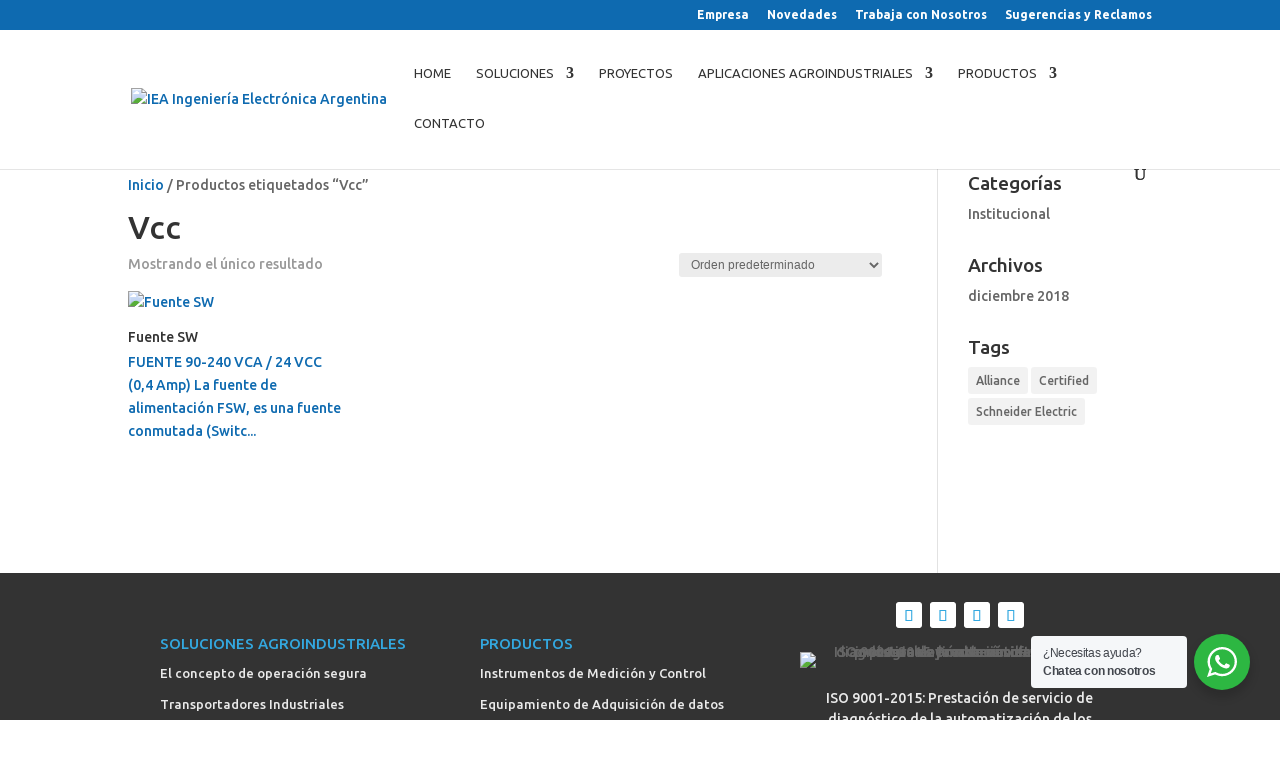

--- FILE ---
content_type: text/html; charset=utf-8
request_url: https://www.google.com/recaptcha/api2/anchor?ar=1&k=6LfKT4EUAAAAAJIq_ccmdOUIRdd-8g_MqV7CPT4s&co=aHR0cHM6Ly93d3cuaWVhLmNvbS5hcjo0NDM.&hl=en&v=PoyoqOPhxBO7pBk68S4YbpHZ&size=invisible&anchor-ms=20000&execute-ms=30000&cb=gvq533mm07s7
body_size: 48535
content:
<!DOCTYPE HTML><html dir="ltr" lang="en"><head><meta http-equiv="Content-Type" content="text/html; charset=UTF-8">
<meta http-equiv="X-UA-Compatible" content="IE=edge">
<title>reCAPTCHA</title>
<style type="text/css">
/* cyrillic-ext */
@font-face {
  font-family: 'Roboto';
  font-style: normal;
  font-weight: 400;
  font-stretch: 100%;
  src: url(//fonts.gstatic.com/s/roboto/v48/KFO7CnqEu92Fr1ME7kSn66aGLdTylUAMa3GUBHMdazTgWw.woff2) format('woff2');
  unicode-range: U+0460-052F, U+1C80-1C8A, U+20B4, U+2DE0-2DFF, U+A640-A69F, U+FE2E-FE2F;
}
/* cyrillic */
@font-face {
  font-family: 'Roboto';
  font-style: normal;
  font-weight: 400;
  font-stretch: 100%;
  src: url(//fonts.gstatic.com/s/roboto/v48/KFO7CnqEu92Fr1ME7kSn66aGLdTylUAMa3iUBHMdazTgWw.woff2) format('woff2');
  unicode-range: U+0301, U+0400-045F, U+0490-0491, U+04B0-04B1, U+2116;
}
/* greek-ext */
@font-face {
  font-family: 'Roboto';
  font-style: normal;
  font-weight: 400;
  font-stretch: 100%;
  src: url(//fonts.gstatic.com/s/roboto/v48/KFO7CnqEu92Fr1ME7kSn66aGLdTylUAMa3CUBHMdazTgWw.woff2) format('woff2');
  unicode-range: U+1F00-1FFF;
}
/* greek */
@font-face {
  font-family: 'Roboto';
  font-style: normal;
  font-weight: 400;
  font-stretch: 100%;
  src: url(//fonts.gstatic.com/s/roboto/v48/KFO7CnqEu92Fr1ME7kSn66aGLdTylUAMa3-UBHMdazTgWw.woff2) format('woff2');
  unicode-range: U+0370-0377, U+037A-037F, U+0384-038A, U+038C, U+038E-03A1, U+03A3-03FF;
}
/* math */
@font-face {
  font-family: 'Roboto';
  font-style: normal;
  font-weight: 400;
  font-stretch: 100%;
  src: url(//fonts.gstatic.com/s/roboto/v48/KFO7CnqEu92Fr1ME7kSn66aGLdTylUAMawCUBHMdazTgWw.woff2) format('woff2');
  unicode-range: U+0302-0303, U+0305, U+0307-0308, U+0310, U+0312, U+0315, U+031A, U+0326-0327, U+032C, U+032F-0330, U+0332-0333, U+0338, U+033A, U+0346, U+034D, U+0391-03A1, U+03A3-03A9, U+03B1-03C9, U+03D1, U+03D5-03D6, U+03F0-03F1, U+03F4-03F5, U+2016-2017, U+2034-2038, U+203C, U+2040, U+2043, U+2047, U+2050, U+2057, U+205F, U+2070-2071, U+2074-208E, U+2090-209C, U+20D0-20DC, U+20E1, U+20E5-20EF, U+2100-2112, U+2114-2115, U+2117-2121, U+2123-214F, U+2190, U+2192, U+2194-21AE, U+21B0-21E5, U+21F1-21F2, U+21F4-2211, U+2213-2214, U+2216-22FF, U+2308-230B, U+2310, U+2319, U+231C-2321, U+2336-237A, U+237C, U+2395, U+239B-23B7, U+23D0, U+23DC-23E1, U+2474-2475, U+25AF, U+25B3, U+25B7, U+25BD, U+25C1, U+25CA, U+25CC, U+25FB, U+266D-266F, U+27C0-27FF, U+2900-2AFF, U+2B0E-2B11, U+2B30-2B4C, U+2BFE, U+3030, U+FF5B, U+FF5D, U+1D400-1D7FF, U+1EE00-1EEFF;
}
/* symbols */
@font-face {
  font-family: 'Roboto';
  font-style: normal;
  font-weight: 400;
  font-stretch: 100%;
  src: url(//fonts.gstatic.com/s/roboto/v48/KFO7CnqEu92Fr1ME7kSn66aGLdTylUAMaxKUBHMdazTgWw.woff2) format('woff2');
  unicode-range: U+0001-000C, U+000E-001F, U+007F-009F, U+20DD-20E0, U+20E2-20E4, U+2150-218F, U+2190, U+2192, U+2194-2199, U+21AF, U+21E6-21F0, U+21F3, U+2218-2219, U+2299, U+22C4-22C6, U+2300-243F, U+2440-244A, U+2460-24FF, U+25A0-27BF, U+2800-28FF, U+2921-2922, U+2981, U+29BF, U+29EB, U+2B00-2BFF, U+4DC0-4DFF, U+FFF9-FFFB, U+10140-1018E, U+10190-1019C, U+101A0, U+101D0-101FD, U+102E0-102FB, U+10E60-10E7E, U+1D2C0-1D2D3, U+1D2E0-1D37F, U+1F000-1F0FF, U+1F100-1F1AD, U+1F1E6-1F1FF, U+1F30D-1F30F, U+1F315, U+1F31C, U+1F31E, U+1F320-1F32C, U+1F336, U+1F378, U+1F37D, U+1F382, U+1F393-1F39F, U+1F3A7-1F3A8, U+1F3AC-1F3AF, U+1F3C2, U+1F3C4-1F3C6, U+1F3CA-1F3CE, U+1F3D4-1F3E0, U+1F3ED, U+1F3F1-1F3F3, U+1F3F5-1F3F7, U+1F408, U+1F415, U+1F41F, U+1F426, U+1F43F, U+1F441-1F442, U+1F444, U+1F446-1F449, U+1F44C-1F44E, U+1F453, U+1F46A, U+1F47D, U+1F4A3, U+1F4B0, U+1F4B3, U+1F4B9, U+1F4BB, U+1F4BF, U+1F4C8-1F4CB, U+1F4D6, U+1F4DA, U+1F4DF, U+1F4E3-1F4E6, U+1F4EA-1F4ED, U+1F4F7, U+1F4F9-1F4FB, U+1F4FD-1F4FE, U+1F503, U+1F507-1F50B, U+1F50D, U+1F512-1F513, U+1F53E-1F54A, U+1F54F-1F5FA, U+1F610, U+1F650-1F67F, U+1F687, U+1F68D, U+1F691, U+1F694, U+1F698, U+1F6AD, U+1F6B2, U+1F6B9-1F6BA, U+1F6BC, U+1F6C6-1F6CF, U+1F6D3-1F6D7, U+1F6E0-1F6EA, U+1F6F0-1F6F3, U+1F6F7-1F6FC, U+1F700-1F7FF, U+1F800-1F80B, U+1F810-1F847, U+1F850-1F859, U+1F860-1F887, U+1F890-1F8AD, U+1F8B0-1F8BB, U+1F8C0-1F8C1, U+1F900-1F90B, U+1F93B, U+1F946, U+1F984, U+1F996, U+1F9E9, U+1FA00-1FA6F, U+1FA70-1FA7C, U+1FA80-1FA89, U+1FA8F-1FAC6, U+1FACE-1FADC, U+1FADF-1FAE9, U+1FAF0-1FAF8, U+1FB00-1FBFF;
}
/* vietnamese */
@font-face {
  font-family: 'Roboto';
  font-style: normal;
  font-weight: 400;
  font-stretch: 100%;
  src: url(//fonts.gstatic.com/s/roboto/v48/KFO7CnqEu92Fr1ME7kSn66aGLdTylUAMa3OUBHMdazTgWw.woff2) format('woff2');
  unicode-range: U+0102-0103, U+0110-0111, U+0128-0129, U+0168-0169, U+01A0-01A1, U+01AF-01B0, U+0300-0301, U+0303-0304, U+0308-0309, U+0323, U+0329, U+1EA0-1EF9, U+20AB;
}
/* latin-ext */
@font-face {
  font-family: 'Roboto';
  font-style: normal;
  font-weight: 400;
  font-stretch: 100%;
  src: url(//fonts.gstatic.com/s/roboto/v48/KFO7CnqEu92Fr1ME7kSn66aGLdTylUAMa3KUBHMdazTgWw.woff2) format('woff2');
  unicode-range: U+0100-02BA, U+02BD-02C5, U+02C7-02CC, U+02CE-02D7, U+02DD-02FF, U+0304, U+0308, U+0329, U+1D00-1DBF, U+1E00-1E9F, U+1EF2-1EFF, U+2020, U+20A0-20AB, U+20AD-20C0, U+2113, U+2C60-2C7F, U+A720-A7FF;
}
/* latin */
@font-face {
  font-family: 'Roboto';
  font-style: normal;
  font-weight: 400;
  font-stretch: 100%;
  src: url(//fonts.gstatic.com/s/roboto/v48/KFO7CnqEu92Fr1ME7kSn66aGLdTylUAMa3yUBHMdazQ.woff2) format('woff2');
  unicode-range: U+0000-00FF, U+0131, U+0152-0153, U+02BB-02BC, U+02C6, U+02DA, U+02DC, U+0304, U+0308, U+0329, U+2000-206F, U+20AC, U+2122, U+2191, U+2193, U+2212, U+2215, U+FEFF, U+FFFD;
}
/* cyrillic-ext */
@font-face {
  font-family: 'Roboto';
  font-style: normal;
  font-weight: 500;
  font-stretch: 100%;
  src: url(//fonts.gstatic.com/s/roboto/v48/KFO7CnqEu92Fr1ME7kSn66aGLdTylUAMa3GUBHMdazTgWw.woff2) format('woff2');
  unicode-range: U+0460-052F, U+1C80-1C8A, U+20B4, U+2DE0-2DFF, U+A640-A69F, U+FE2E-FE2F;
}
/* cyrillic */
@font-face {
  font-family: 'Roboto';
  font-style: normal;
  font-weight: 500;
  font-stretch: 100%;
  src: url(//fonts.gstatic.com/s/roboto/v48/KFO7CnqEu92Fr1ME7kSn66aGLdTylUAMa3iUBHMdazTgWw.woff2) format('woff2');
  unicode-range: U+0301, U+0400-045F, U+0490-0491, U+04B0-04B1, U+2116;
}
/* greek-ext */
@font-face {
  font-family: 'Roboto';
  font-style: normal;
  font-weight: 500;
  font-stretch: 100%;
  src: url(//fonts.gstatic.com/s/roboto/v48/KFO7CnqEu92Fr1ME7kSn66aGLdTylUAMa3CUBHMdazTgWw.woff2) format('woff2');
  unicode-range: U+1F00-1FFF;
}
/* greek */
@font-face {
  font-family: 'Roboto';
  font-style: normal;
  font-weight: 500;
  font-stretch: 100%;
  src: url(//fonts.gstatic.com/s/roboto/v48/KFO7CnqEu92Fr1ME7kSn66aGLdTylUAMa3-UBHMdazTgWw.woff2) format('woff2');
  unicode-range: U+0370-0377, U+037A-037F, U+0384-038A, U+038C, U+038E-03A1, U+03A3-03FF;
}
/* math */
@font-face {
  font-family: 'Roboto';
  font-style: normal;
  font-weight: 500;
  font-stretch: 100%;
  src: url(//fonts.gstatic.com/s/roboto/v48/KFO7CnqEu92Fr1ME7kSn66aGLdTylUAMawCUBHMdazTgWw.woff2) format('woff2');
  unicode-range: U+0302-0303, U+0305, U+0307-0308, U+0310, U+0312, U+0315, U+031A, U+0326-0327, U+032C, U+032F-0330, U+0332-0333, U+0338, U+033A, U+0346, U+034D, U+0391-03A1, U+03A3-03A9, U+03B1-03C9, U+03D1, U+03D5-03D6, U+03F0-03F1, U+03F4-03F5, U+2016-2017, U+2034-2038, U+203C, U+2040, U+2043, U+2047, U+2050, U+2057, U+205F, U+2070-2071, U+2074-208E, U+2090-209C, U+20D0-20DC, U+20E1, U+20E5-20EF, U+2100-2112, U+2114-2115, U+2117-2121, U+2123-214F, U+2190, U+2192, U+2194-21AE, U+21B0-21E5, U+21F1-21F2, U+21F4-2211, U+2213-2214, U+2216-22FF, U+2308-230B, U+2310, U+2319, U+231C-2321, U+2336-237A, U+237C, U+2395, U+239B-23B7, U+23D0, U+23DC-23E1, U+2474-2475, U+25AF, U+25B3, U+25B7, U+25BD, U+25C1, U+25CA, U+25CC, U+25FB, U+266D-266F, U+27C0-27FF, U+2900-2AFF, U+2B0E-2B11, U+2B30-2B4C, U+2BFE, U+3030, U+FF5B, U+FF5D, U+1D400-1D7FF, U+1EE00-1EEFF;
}
/* symbols */
@font-face {
  font-family: 'Roboto';
  font-style: normal;
  font-weight: 500;
  font-stretch: 100%;
  src: url(//fonts.gstatic.com/s/roboto/v48/KFO7CnqEu92Fr1ME7kSn66aGLdTylUAMaxKUBHMdazTgWw.woff2) format('woff2');
  unicode-range: U+0001-000C, U+000E-001F, U+007F-009F, U+20DD-20E0, U+20E2-20E4, U+2150-218F, U+2190, U+2192, U+2194-2199, U+21AF, U+21E6-21F0, U+21F3, U+2218-2219, U+2299, U+22C4-22C6, U+2300-243F, U+2440-244A, U+2460-24FF, U+25A0-27BF, U+2800-28FF, U+2921-2922, U+2981, U+29BF, U+29EB, U+2B00-2BFF, U+4DC0-4DFF, U+FFF9-FFFB, U+10140-1018E, U+10190-1019C, U+101A0, U+101D0-101FD, U+102E0-102FB, U+10E60-10E7E, U+1D2C0-1D2D3, U+1D2E0-1D37F, U+1F000-1F0FF, U+1F100-1F1AD, U+1F1E6-1F1FF, U+1F30D-1F30F, U+1F315, U+1F31C, U+1F31E, U+1F320-1F32C, U+1F336, U+1F378, U+1F37D, U+1F382, U+1F393-1F39F, U+1F3A7-1F3A8, U+1F3AC-1F3AF, U+1F3C2, U+1F3C4-1F3C6, U+1F3CA-1F3CE, U+1F3D4-1F3E0, U+1F3ED, U+1F3F1-1F3F3, U+1F3F5-1F3F7, U+1F408, U+1F415, U+1F41F, U+1F426, U+1F43F, U+1F441-1F442, U+1F444, U+1F446-1F449, U+1F44C-1F44E, U+1F453, U+1F46A, U+1F47D, U+1F4A3, U+1F4B0, U+1F4B3, U+1F4B9, U+1F4BB, U+1F4BF, U+1F4C8-1F4CB, U+1F4D6, U+1F4DA, U+1F4DF, U+1F4E3-1F4E6, U+1F4EA-1F4ED, U+1F4F7, U+1F4F9-1F4FB, U+1F4FD-1F4FE, U+1F503, U+1F507-1F50B, U+1F50D, U+1F512-1F513, U+1F53E-1F54A, U+1F54F-1F5FA, U+1F610, U+1F650-1F67F, U+1F687, U+1F68D, U+1F691, U+1F694, U+1F698, U+1F6AD, U+1F6B2, U+1F6B9-1F6BA, U+1F6BC, U+1F6C6-1F6CF, U+1F6D3-1F6D7, U+1F6E0-1F6EA, U+1F6F0-1F6F3, U+1F6F7-1F6FC, U+1F700-1F7FF, U+1F800-1F80B, U+1F810-1F847, U+1F850-1F859, U+1F860-1F887, U+1F890-1F8AD, U+1F8B0-1F8BB, U+1F8C0-1F8C1, U+1F900-1F90B, U+1F93B, U+1F946, U+1F984, U+1F996, U+1F9E9, U+1FA00-1FA6F, U+1FA70-1FA7C, U+1FA80-1FA89, U+1FA8F-1FAC6, U+1FACE-1FADC, U+1FADF-1FAE9, U+1FAF0-1FAF8, U+1FB00-1FBFF;
}
/* vietnamese */
@font-face {
  font-family: 'Roboto';
  font-style: normal;
  font-weight: 500;
  font-stretch: 100%;
  src: url(//fonts.gstatic.com/s/roboto/v48/KFO7CnqEu92Fr1ME7kSn66aGLdTylUAMa3OUBHMdazTgWw.woff2) format('woff2');
  unicode-range: U+0102-0103, U+0110-0111, U+0128-0129, U+0168-0169, U+01A0-01A1, U+01AF-01B0, U+0300-0301, U+0303-0304, U+0308-0309, U+0323, U+0329, U+1EA0-1EF9, U+20AB;
}
/* latin-ext */
@font-face {
  font-family: 'Roboto';
  font-style: normal;
  font-weight: 500;
  font-stretch: 100%;
  src: url(//fonts.gstatic.com/s/roboto/v48/KFO7CnqEu92Fr1ME7kSn66aGLdTylUAMa3KUBHMdazTgWw.woff2) format('woff2');
  unicode-range: U+0100-02BA, U+02BD-02C5, U+02C7-02CC, U+02CE-02D7, U+02DD-02FF, U+0304, U+0308, U+0329, U+1D00-1DBF, U+1E00-1E9F, U+1EF2-1EFF, U+2020, U+20A0-20AB, U+20AD-20C0, U+2113, U+2C60-2C7F, U+A720-A7FF;
}
/* latin */
@font-face {
  font-family: 'Roboto';
  font-style: normal;
  font-weight: 500;
  font-stretch: 100%;
  src: url(//fonts.gstatic.com/s/roboto/v48/KFO7CnqEu92Fr1ME7kSn66aGLdTylUAMa3yUBHMdazQ.woff2) format('woff2');
  unicode-range: U+0000-00FF, U+0131, U+0152-0153, U+02BB-02BC, U+02C6, U+02DA, U+02DC, U+0304, U+0308, U+0329, U+2000-206F, U+20AC, U+2122, U+2191, U+2193, U+2212, U+2215, U+FEFF, U+FFFD;
}
/* cyrillic-ext */
@font-face {
  font-family: 'Roboto';
  font-style: normal;
  font-weight: 900;
  font-stretch: 100%;
  src: url(//fonts.gstatic.com/s/roboto/v48/KFO7CnqEu92Fr1ME7kSn66aGLdTylUAMa3GUBHMdazTgWw.woff2) format('woff2');
  unicode-range: U+0460-052F, U+1C80-1C8A, U+20B4, U+2DE0-2DFF, U+A640-A69F, U+FE2E-FE2F;
}
/* cyrillic */
@font-face {
  font-family: 'Roboto';
  font-style: normal;
  font-weight: 900;
  font-stretch: 100%;
  src: url(//fonts.gstatic.com/s/roboto/v48/KFO7CnqEu92Fr1ME7kSn66aGLdTylUAMa3iUBHMdazTgWw.woff2) format('woff2');
  unicode-range: U+0301, U+0400-045F, U+0490-0491, U+04B0-04B1, U+2116;
}
/* greek-ext */
@font-face {
  font-family: 'Roboto';
  font-style: normal;
  font-weight: 900;
  font-stretch: 100%;
  src: url(//fonts.gstatic.com/s/roboto/v48/KFO7CnqEu92Fr1ME7kSn66aGLdTylUAMa3CUBHMdazTgWw.woff2) format('woff2');
  unicode-range: U+1F00-1FFF;
}
/* greek */
@font-face {
  font-family: 'Roboto';
  font-style: normal;
  font-weight: 900;
  font-stretch: 100%;
  src: url(//fonts.gstatic.com/s/roboto/v48/KFO7CnqEu92Fr1ME7kSn66aGLdTylUAMa3-UBHMdazTgWw.woff2) format('woff2');
  unicode-range: U+0370-0377, U+037A-037F, U+0384-038A, U+038C, U+038E-03A1, U+03A3-03FF;
}
/* math */
@font-face {
  font-family: 'Roboto';
  font-style: normal;
  font-weight: 900;
  font-stretch: 100%;
  src: url(//fonts.gstatic.com/s/roboto/v48/KFO7CnqEu92Fr1ME7kSn66aGLdTylUAMawCUBHMdazTgWw.woff2) format('woff2');
  unicode-range: U+0302-0303, U+0305, U+0307-0308, U+0310, U+0312, U+0315, U+031A, U+0326-0327, U+032C, U+032F-0330, U+0332-0333, U+0338, U+033A, U+0346, U+034D, U+0391-03A1, U+03A3-03A9, U+03B1-03C9, U+03D1, U+03D5-03D6, U+03F0-03F1, U+03F4-03F5, U+2016-2017, U+2034-2038, U+203C, U+2040, U+2043, U+2047, U+2050, U+2057, U+205F, U+2070-2071, U+2074-208E, U+2090-209C, U+20D0-20DC, U+20E1, U+20E5-20EF, U+2100-2112, U+2114-2115, U+2117-2121, U+2123-214F, U+2190, U+2192, U+2194-21AE, U+21B0-21E5, U+21F1-21F2, U+21F4-2211, U+2213-2214, U+2216-22FF, U+2308-230B, U+2310, U+2319, U+231C-2321, U+2336-237A, U+237C, U+2395, U+239B-23B7, U+23D0, U+23DC-23E1, U+2474-2475, U+25AF, U+25B3, U+25B7, U+25BD, U+25C1, U+25CA, U+25CC, U+25FB, U+266D-266F, U+27C0-27FF, U+2900-2AFF, U+2B0E-2B11, U+2B30-2B4C, U+2BFE, U+3030, U+FF5B, U+FF5D, U+1D400-1D7FF, U+1EE00-1EEFF;
}
/* symbols */
@font-face {
  font-family: 'Roboto';
  font-style: normal;
  font-weight: 900;
  font-stretch: 100%;
  src: url(//fonts.gstatic.com/s/roboto/v48/KFO7CnqEu92Fr1ME7kSn66aGLdTylUAMaxKUBHMdazTgWw.woff2) format('woff2');
  unicode-range: U+0001-000C, U+000E-001F, U+007F-009F, U+20DD-20E0, U+20E2-20E4, U+2150-218F, U+2190, U+2192, U+2194-2199, U+21AF, U+21E6-21F0, U+21F3, U+2218-2219, U+2299, U+22C4-22C6, U+2300-243F, U+2440-244A, U+2460-24FF, U+25A0-27BF, U+2800-28FF, U+2921-2922, U+2981, U+29BF, U+29EB, U+2B00-2BFF, U+4DC0-4DFF, U+FFF9-FFFB, U+10140-1018E, U+10190-1019C, U+101A0, U+101D0-101FD, U+102E0-102FB, U+10E60-10E7E, U+1D2C0-1D2D3, U+1D2E0-1D37F, U+1F000-1F0FF, U+1F100-1F1AD, U+1F1E6-1F1FF, U+1F30D-1F30F, U+1F315, U+1F31C, U+1F31E, U+1F320-1F32C, U+1F336, U+1F378, U+1F37D, U+1F382, U+1F393-1F39F, U+1F3A7-1F3A8, U+1F3AC-1F3AF, U+1F3C2, U+1F3C4-1F3C6, U+1F3CA-1F3CE, U+1F3D4-1F3E0, U+1F3ED, U+1F3F1-1F3F3, U+1F3F5-1F3F7, U+1F408, U+1F415, U+1F41F, U+1F426, U+1F43F, U+1F441-1F442, U+1F444, U+1F446-1F449, U+1F44C-1F44E, U+1F453, U+1F46A, U+1F47D, U+1F4A3, U+1F4B0, U+1F4B3, U+1F4B9, U+1F4BB, U+1F4BF, U+1F4C8-1F4CB, U+1F4D6, U+1F4DA, U+1F4DF, U+1F4E3-1F4E6, U+1F4EA-1F4ED, U+1F4F7, U+1F4F9-1F4FB, U+1F4FD-1F4FE, U+1F503, U+1F507-1F50B, U+1F50D, U+1F512-1F513, U+1F53E-1F54A, U+1F54F-1F5FA, U+1F610, U+1F650-1F67F, U+1F687, U+1F68D, U+1F691, U+1F694, U+1F698, U+1F6AD, U+1F6B2, U+1F6B9-1F6BA, U+1F6BC, U+1F6C6-1F6CF, U+1F6D3-1F6D7, U+1F6E0-1F6EA, U+1F6F0-1F6F3, U+1F6F7-1F6FC, U+1F700-1F7FF, U+1F800-1F80B, U+1F810-1F847, U+1F850-1F859, U+1F860-1F887, U+1F890-1F8AD, U+1F8B0-1F8BB, U+1F8C0-1F8C1, U+1F900-1F90B, U+1F93B, U+1F946, U+1F984, U+1F996, U+1F9E9, U+1FA00-1FA6F, U+1FA70-1FA7C, U+1FA80-1FA89, U+1FA8F-1FAC6, U+1FACE-1FADC, U+1FADF-1FAE9, U+1FAF0-1FAF8, U+1FB00-1FBFF;
}
/* vietnamese */
@font-face {
  font-family: 'Roboto';
  font-style: normal;
  font-weight: 900;
  font-stretch: 100%;
  src: url(//fonts.gstatic.com/s/roboto/v48/KFO7CnqEu92Fr1ME7kSn66aGLdTylUAMa3OUBHMdazTgWw.woff2) format('woff2');
  unicode-range: U+0102-0103, U+0110-0111, U+0128-0129, U+0168-0169, U+01A0-01A1, U+01AF-01B0, U+0300-0301, U+0303-0304, U+0308-0309, U+0323, U+0329, U+1EA0-1EF9, U+20AB;
}
/* latin-ext */
@font-face {
  font-family: 'Roboto';
  font-style: normal;
  font-weight: 900;
  font-stretch: 100%;
  src: url(//fonts.gstatic.com/s/roboto/v48/KFO7CnqEu92Fr1ME7kSn66aGLdTylUAMa3KUBHMdazTgWw.woff2) format('woff2');
  unicode-range: U+0100-02BA, U+02BD-02C5, U+02C7-02CC, U+02CE-02D7, U+02DD-02FF, U+0304, U+0308, U+0329, U+1D00-1DBF, U+1E00-1E9F, U+1EF2-1EFF, U+2020, U+20A0-20AB, U+20AD-20C0, U+2113, U+2C60-2C7F, U+A720-A7FF;
}
/* latin */
@font-face {
  font-family: 'Roboto';
  font-style: normal;
  font-weight: 900;
  font-stretch: 100%;
  src: url(//fonts.gstatic.com/s/roboto/v48/KFO7CnqEu92Fr1ME7kSn66aGLdTylUAMa3yUBHMdazQ.woff2) format('woff2');
  unicode-range: U+0000-00FF, U+0131, U+0152-0153, U+02BB-02BC, U+02C6, U+02DA, U+02DC, U+0304, U+0308, U+0329, U+2000-206F, U+20AC, U+2122, U+2191, U+2193, U+2212, U+2215, U+FEFF, U+FFFD;
}

</style>
<link rel="stylesheet" type="text/css" href="https://www.gstatic.com/recaptcha/releases/PoyoqOPhxBO7pBk68S4YbpHZ/styles__ltr.css">
<script nonce="d5QhiYvsIbdlImzRbpOuYA" type="text/javascript">window['__recaptcha_api'] = 'https://www.google.com/recaptcha/api2/';</script>
<script type="text/javascript" src="https://www.gstatic.com/recaptcha/releases/PoyoqOPhxBO7pBk68S4YbpHZ/recaptcha__en.js" nonce="d5QhiYvsIbdlImzRbpOuYA">
      
    </script></head>
<body><div id="rc-anchor-alert" class="rc-anchor-alert"></div>
<input type="hidden" id="recaptcha-token" value="[base64]">
<script type="text/javascript" nonce="d5QhiYvsIbdlImzRbpOuYA">
      recaptcha.anchor.Main.init("[\x22ainput\x22,[\x22bgdata\x22,\x22\x22,\[base64]/[base64]/[base64]/[base64]/[base64]/UltsKytdPUU6KEU8MjA0OD9SW2wrK109RT4+NnwxOTI6KChFJjY0NTEyKT09NTUyOTYmJk0rMTxjLmxlbmd0aCYmKGMuY2hhckNvZGVBdChNKzEpJjY0NTEyKT09NTYzMjA/[base64]/[base64]/[base64]/[base64]/[base64]/[base64]/[base64]\x22,\[base64]\\u003d\\u003d\x22,\[base64]/[base64]/CjsOkTFDCsEbCq8KSdyMcwqJ5wpdyBsK+RRcdwqHCusOIw5UAMwgbU8K0S8KGeMKZajAlw6JIw7NJd8KmWcOdP8ODWcOsw7R7w6HCvMKjw7PCmFwgMsOrw5wQw7vCtMKHwq82wptLNllFXsOvw703w7EaWB/DiGPDv8OPNCrDhcO2wprCrTDDtBRKcAQqHETCu1XCicKhRx9dwr3DkcKzMgcvFMOeImI0wpBjw7BLJcOFw77CtAwlwrIwMVPDjD3Dj8OTw6cLJ8OPc8OpwpMVWw7DoMKBwrHDlcKPw67ChMKLYTLCisKFBcKlw7cgZldMJxTCgsKuw6rDlsKLwqHDjyt/JEdJSwLCp8KLRcOLbsK4w7DDqMOiwrVBe8OmdcKWw7fDrsOVwoDCkA4NMcKxBAsUGcKxw6sWWcKNSMKPw6DCmcKgRxpnKGbDkcO/ZcKWKmMtW0TDmsOuGVxtIGsbwoNyw4MmL8OOwopKw4/DsSlEUHzCusKow7E/[base64]/DmUfDkcOPwq7DtcKswpBAbSPCjE5BwrgAAMOzwq3ClHZRIWDCq8KWM8OSGBcZw7HCnHDCi2Vrwo1gwqPCvsO3RwtHEUoMYsO8ZsKKXcKzw6bCtcOlwroVwo0xURvCosKYDyY0wpfDhMKtFQkFS8KaPizCnUwjwp0/[base64]/Cv8KRwp/Cg8K/wqQ5wqzCvMKqwrrDtTnCp2psPHl8Q2gAwpd7J8O6wpJnwqbDlFkuDnfCrQomw6M/wrlIw7HDkRTCtylGw4HCsHw6w57DkzjDonBHwq99w7cCw7ROPHPCvMKbYcOnwoTDq8OzwoNVwqNPZxUOcSx2Hn/DqQcSVcKfw7fCsyMhBhjDmAc9AsKFwrHDncKnRcKUw7lgw5QfwpXClDJ6wpdPHU94cDRXMMOUFcOSwrNfwobDq8K/[base64]/[base64]/LMOuV052EFINw5FXw7rDmiXCq2LDqMOdPRTDhz/CtMO8JMKIwr7CmMObw4Miw6jCv1bChCYbUWIDw5HDrxnCjsONw6zCrMOMXMOpw6EcFF1NwocGTEJ8JGlUOcOSCQnDt8K1QAwqwqI4w7nDo8Kvf8KSbADCiRVTw48oLFbCkl8aHMO6wpLDjGXCtnN+fsO1TFVCwrfDvT8Kw5kJEcOvwqLCqcK3ecORwp/DhGLDpURAwrpowpPDjMO9wqlPNMK5w7zDqMKiw6cwCcKLWsOAK1vCjWbChcKuw4VDbcO5GMKxw6sJK8Krw5LCl0F0w6/DjCrDigUfEhxUwpAJWcKYw7vDvnrCicK9wq7DvFQBCsO/[base64]/[base64]/O343wqHCjznDlcOPwoFVDWUcTksXw7/[base64]/wq7Cj2jDqBkdJwfCki1lw6PClsOtSkU2DwBXw7/[base64]/Dj8OWw4XDq1bDgsK0HWB6w5Fkb8Obw58OfgjCiW/CiAsLwoXDsHvDtUrCkMOdccKSwqF3wpTCoW/[base64]/TEzDrCbCm8Oww6XDpgUpNQV5wo4tU8Ktw7U6SsOAwroXwqZ9AMKAAjVyw4jDkcKwI8Kgw4sNN0HCnF/[base64]/DpEQrRMKMw5zCssKbPMK7wpVuI8OTFcO0N1dlwpdbEsOLwofDqQHCpsKTciIeMzQbw4/DgCAIwobCrBVKR8KSwpVScMOWw5rDsF/DusOfwovDiAlhJyjDrcKPOl7DiTZ0JjjDhMO/wozDhsOYwqLCpzXCucKrKBnCnsKfwr88w5DDkDxHw4Q4H8KJZMOiwr7CucK6f0JjwqnDiggTUx19Y8OBw6FrasOHwo/Dmk7DqTlZW8OjSRHCnMOdwrTDqMOswqHDt18HYiQOHgdTAsKpw71WQnnDicKzAsKdaQPCjBDCnQfCicOww4DCoyPDt8KFwpvCisO6DMOrPcOxcmHDt3sVQcKTw6LDrMKMwrPDqMKLwqJzwo5Xw7zDocKmYMK2wrfChVLChsKCZk/Dt8O9wqEDFCvCjsKAJsOZL8KXw7vCocKLRjfCqVPCnsKjw4ohwplXw71SRmkdGCJ0wpjCsh7DkQVnV25Pw5MleCE/A8ONaGRdw6QbTQUWw6xyKMKxW8OZTjfDqjzDpMKrwrvCqmXCncOJYBI0HDrCocOmw47DhMKeb8OxG8OTw6jClGXDpcK7AUvDuMKxAcOswpTDscOdWwTDgCTDpF/DhMOfXMKwRsOaQMOSwqUAOcONw7jCp8OfVS/CkgQGwo/Cggw6woxswo7DuMKkwqgDF8OEwqfDpk3DtljDusKCckR6JMOKw53DrcK7LmVRwpDClsKSwoQ4LsOSw6nDs3p5w57DvVQYwpnDiwQTwpNLOcKTw68vw4NHC8OEZWjDuA5pJMOGwqHCpcOtwqvCksOFw7Q9fx/CmsKMwrzCgW8XJ8OUw5Q9RsObw4kWRcO/w6DChzkmw7IywpPDjAoad8KXw63CsMOwMcK2w4HDscKaQ8OkwovCvC9VemwxUiTCi8Ouw6l5GMOlCAF2w5TDtCDDny3DpUMpTcKaw5s/[base64]/DgFsmG1BUw5bDjcOvKsO6VsO8w6AZw65EwrTCocKcwpHDr8KUbSjDnUvDvwlpf1bCmsOWwq8lam9Rw4/CplhawrXCo8KBKcOUwo47wo0ywpIKwo0TwrnDnE/CoHHDlwzDvCrDqgprHcOHB8OJWlvDsSnDgFh/OsOQworCjMKmw4UUa8OXAsOOwqHCsMKJJlbDhMOEwro2w41/w5/Ct8K0fk/CicK+U8O4w5HCqsKdwo8iwocXPwXDnsKce3TCoD3DsE0TRkFzccOkw7vCsVVJbwjDksKMEMKJJ8OpGCkrakUqUTLCj2TDkcK/w5zChcKKw6tlw6HDuhzCpg/CtBDCrMOLw4zDjMO8wr1vw4YLDQB8UH56w5zDomHDsyvCgz/CuMKGPDl7fVRtwrYtwoB8acKvw6lUS3zCscKfw4jCkcKSacO5RMKFw6HCnsK1wprDjTnDjcO8w5DDssKePG1ywrrDrMOywofDtihmw4/DscKww7LCoSUGwrIkDsKpDzLCg8K5w50kH8OlOWjDlHBnAU12fsKRw79CMVDDsGXCkzpAE11CZRPDhsK0wq/[base64]/Di0rCssK7wqjCmcO9QcORwojCh8OXLHjCuH3CoQrDo8Owwp1uwpnDiDYIwo5UwpJ8AsKbw5bCiCnDpsKHE8OWNnh+NMKNByXDgMORNRV4L8ObAMOnw5JKwr/CuxREPsOUwrMTeCLCs8KSw6zDqcOnwrFuwr/Dglk6YMOqw6BqQ2HDr8KcGsOWwqXDrsOMP8OCK8Kww7JvCUlowqfDvFtVaMO/wqXDrRI0f8OtwoFKwp5dGxAIw6xCZwQ8wptHwr5iXgJlwrzDssOSwqRJwpZBEFjDncKGKVbDgcKBMsKAwq3DsGtSW8O/w7Aaw50Kw6FCwqouJ2HDkgbDi8KaAsOkw4ASUMKIwqzCjMKIwpogw70VTjBJwqjDhsK8WzVlcFDCjMOuw58Tw7IeY0sGw7TClcO8wonDsEjDi8OlwrcFNMOSbCNgaQ0jw4nCuU3DncK9XMOuw5JUw4Q6w4UbCzvCmRp/JnUFI2PCnirCosOhwqElwp/[base64]/wqlywo3DuMKhw6lEwq/Dq8KaVBV8KcKkUcOnFsKowrHDh1TDvQbCnjlXwpnDs0jDhmE4YMKlw7TCtcKOw5rCucO4wpjCs8OlNcKpwpPDp2rCsCrDrsOeYcKtF8Kqfj1Ww7DDl3XDiMO2EsO/TsKXJzE7SsO4fMOBQgHDqAJ+YMK4w7LDssOxw5rDpW0Ew4Bxw6snwoFDwpbCowPDsyokw77DghvCocOwIhMlw7NHw6Yewo5SHcKgwrQ8IsK2w63CrsKSQcK4UQNBw6LCusKaOlhcHGzCusKfw4/CnGLDpSzCrMK4EBrDjcORw5TCmwleXcOKwrY/b3wKYsOPwp3DkwjCtls/wrJ5XsOdUjZFwojDvMOxbSYcS1HCtcKND3PDlifCmsOPNcOSfW8Rwrh4YMKIwoDCsTtAIMOjOcK0bhTCvsO/wrFWw4jDhFrCusKFwq0STSAFwpLDmcK0wrp0w4ZHPcOLZTBywozDo8KjOV/DnAfClSFpRcOrw5h6TsK/[base64]/CjMOVw6XCuMO5JALDsigOVsOHGwPDgsK4DsOXZiDCosOCXcKFJcK6wpbCvyAlw6FowoLDmMOww4trYQTDgMO6wqgrG0llw5hsCsOhMhbCr8ORQ1trwpjCjA8hEsODJ2LDk8O+wpbCjy/CsxfCncKiw7nDvXoBY8OrB2TDiTfDvMKmw5Fewo/DisOgwroIFHzDoicFwqEEN8KjamhBasK7wr8LSMOywrzDmcOrMUXDo8K6w4DCvSjDkMKaw5XDqcKtwoIuwpRBS1tMwr3CjyN+X8KIw4jCvMKodsOGw5HDv8KOwpUMbHB6HMKPIsKbwp87DcOKJMOzL8Krw4nDtH3Dmy/[base64]/CsMKdwoJVwqLDisKIw6vDi8O3RhA/woNJw4o4CB5uw6phJMOzPsKWwp9wwq8ew63Cs8KPwqV/OcKVwqbCu8OPPkHDtcKoTihtw41ALmHCssOwC8OmwpXDncKkw7jDin0ow5nCn8KJwq0yw4TCuGXCnMOowrbCqMKlwoUoGjXCkmZTdMOAVMOtfsKyGMKpWcOTw6MdKxPCpsOxa8OcBHZvUsKJw7Yww7jCocK0wpsTw5bDrsK5wq/[base64]/DhnJxw7p6LxzDi8KaXcOmw5jDgQttSDBkb8OresK4DiHCtcOnM8Oaw5Vnd8OfwpUVSsKtwp9LdE7DpsK8w7PChcOiw5wCbxhIw53DhkktdnLCoX0nwpZ0wrbDlHRhw7NwHzh/w6I0wo7DncKxw57DgzdJwpMoN8Kdw544BMKCwqHCq8KwRcKYw7kzdHgJwr/DsMOXKBbDv8Oww5Fdw7zDnUQewo5Kc8KlwqPCu8KrFMKDGzfDgwxvTWPCscKUC0zDq2HDkcKHwqPDgsOfw7IbSBPCg0nCkkcTw754Z8K/[base64]/DuMK6QUYUw5FRwobCqmfDssO+woHCmcK8wqXDu8OrwrB1WMOFKVBawrMefUFpw6EawrHCl8OFw7RdV8K2b8OuGcKYEBfCgEfDjj4Cw4jCtsKwawo9AFLDgyhgO2rCuMK9a2/[base64]/fsOWdn85wrklPgBVE8OCbxIORMOLA8O9w43DlsK6cWzCl8O6QA1YD0Faw6jChADDqF3Dv3Z0Z8O+QAjDilt8Q8KoSMObH8O1wr/DncKcKTE4w5XCkcKOw7kYQlV9UHPDjxpMw7DCjsKvc37ChF1qCDLDmVDDgsOHHTliK3zDklg2w5QuwpzDgMOtwr3Dt2bDgcKWFsOfw5TCsAAHwp/ChGjDu3xkSRPDmShzwrE2IcOtwqcEw5JmwpF4woNiw7Z5HsK8w7oXw7DDoScXFTXCicK6c8OgcsO/wpFEI8O5Z3LCklcTw6rDjTHDkBtlwrUewrgTDgVqKDjCmWnDnMOGLsKdRRHDnsOFw41DRWVewqbDvsKceDnDjRp2w7/[base64]/[base64]/CuFjDrsKqScKaw7hTdQYfw74/[base64]/CuMKLNjYZwrh3wqdXwp/DmGHCtArDr0RgBcKOw60LScKtwqkDdV3DisOuFQVkDMKnw47Dgi3CtjE3JE5xw63CiMOUScO4w65QwpJgw4ENw5hiUMKowrPDrcKoCXzDicOhwrrCicOUF17CscKpwpDCulfDlT/Do8OzGAUaX8OTw6VIw5TDoHfDjsOdEcKOChrDkFzDq8KEGMKTAWcBwr8dWsKPwrIpDcK/KBcnwqLCrcOIw6dFwrQrQ1jDjGs8wozDgsKTwoDDgsKjwp4ABzHCtcKRGU0LwpXDrMKbCSlJDsOHwpTCoynDjcOBQU8GwqzDosK4O8OkVHbCqcO1w5rDs8KSw4PDnmZBw5l5exRLwplAUlYWK33DicOwE23CqFHCpEjDk8KaN0nCm8O/HB3CskrCrFxwGcOLwonClWDDqFEjP3nDrWnDkMKBwrMgWXkJasKTbsKiwqfCg8OkAiTDvwPDusOMNcORwpHDisKST2rDiFzDtzBqw6bCgcKjGMO8XylgW0bCn8KhNsOyLMKXK1nCksKIbMKdaDTCswPDtcO7EsKQwolwwoHCu8Oew6TDijwsMWvDnUw5wq/CmsK8asK1wqTDiBTDv8KiwqjDl8KrBR/CiMOUAG04w7EZCH3CocOnw5zDq8OJFXNgwqYLwo3DmlN6w5wyemjCoA5DwpzDsX/DnSPDtcKEBBHDt8Ofw6LDssOAw7UyRXZUw4odT8KtXsOGPh3CicKTw7fDssOvEsOhwpMcLsO9wqnCnsKyw61OC8KFXsKbYDrCpMOOw6Mjwoldw5rDoF/Ci8Oyw5TCoQvDp8KiwoDDvMKvAcO/VAlhw7DCmzIhcMKIwrPDisKGw63DssKqV8Krw6/DocK9CcOVw6zDrsKkwp7CvFs/[base64]/CtMOwYGMuw6Z/w5zCm8O3w4rDk8ONRMKxwrRkZiTDpMO+VMKlYcOtS8O0wqLCkSDCisKaw4rDuVliFV4Fw6drQgnClMKOPk5wPVEew7Z/w5bCvsO+ChHCpMO1QyDDgcKFw5bCr2jDt8KwZsKKLcK+w7J/wqITw73DjH/CslnCo8Ktw6lFQzJVJcK4w5/DrkDDucOxCWzDvCYpwpDDpMKfwpMBwrvCr8OLwpzDthTCklY2UEfCqSIiBcKZY8KAw7sOdcOTbcO9AB08w53CjMKjaAnCjcOPw6NlfizDnMO+w7tRwrMBF8KPHcK+GCDCo3NEbsKyw5XDgU5ZQMOPQcOlw6o/U8OlwrUJHywBwp4YJUvCt8Oxw6FHWyjDmUxNJSTCuQoHSMO+woLCvSoRwprDmMKDw7heFMOKw4jDqsOpCcOcw7jDhyXDvTsPVsKqwp4Pw4V5NMKLwp0/TcKUw7HCtEhQPhjDqSExQUQrw5TCg0HCpMK/w6bDlGkXH8KvZybCoE/[base64]/[base64]/Dj3nChSNnEUjCoMOcw6IUQXJWw5VYW0J/cTp9w70nw4wjwqA/wpbDqyjDsVbClTPCpzbDslV7SDMDXEnCuRIgD8O3worDs33ChMK8aMOmOcObw7XDisKCNsOPw5ZnwpnCrxDCucKZWD0PChoowpYxHC0ow4EhwoVgX8KcPcOgw7IiMlXDlTXDo3vDpcOdw7JsJzdvwo/CtsKTOMO1esKkwo3DjcOGF01edR/CmXrDlcK5esKdHcKfIGHChMKdZsONYMKJNcOtw4LDpwXDqQMLRsOPw7TDkULDrXwJwofDpMK6w7fClMKqdUPCs8Kcw7smw5PCtsOXwobDpUDDl8Kpwp/DpxvCoMKVw5LDlUnDqcOzQSjCrMKowq/Dq17DkhLDkBkjw7UkE8ORdcKwwrbChgbDksO2w7lNH8KfwrzCtMKKR00dwr/DuUXCnsKTwqB5wpEYYcKaM8O8H8OZZjkxwpl6BsK6w7PCkknDhz4zwr/DqsKJasKvw7kHGMKUdGIZwrJowp4ie8KaEcKoW8O6ckZHwrrCiMOGB1c6QlAKH2Z5WmjDiCE7DcOZD8ODwqTDssKDZR1jAMOaGSE4VMKUw6HDoCxLwpILJBrCo1Jjd3nCmcOHw4bDpMK9MiDCgzB2Ih/[base64]/[base64]/DtMKtw6bCp1gHwr7CnAFDEsKyw5bDkH0SG8OBJVLDtcKUw6jCt8K4L8OyS8OqwrHCrDDDmwhjAD3DgsKuK8Kjwp/DtxPDicOkw5RKw6LDr2zCn07CpsORSMO3w49yVMKSw4/DhsOpwpMCwrHDv0zDqTBjaGAoDVtAU8OxJiXCliPDj8OUwoLDicOTwrgrw4zCslFiw7tsw6XDscK0dUgJAsKcacOGXcOTwrrDtcOlw6TCinbClil/[base64]/XMKRw4rCsMOlO0pOw5/CpcO7cFnCn3tyw4/Dp1Inwq8DdUbDugI6wq0QEw/DqRfDu3XDs19wJQETG8K6w5hSHcKrPizDoMOrwqXDr8O1S8KoacKawpzDiBfDhMOeQTAAw63Dn3rDg8KJPMOsH8Ouw4LDoMKAM8K2w7zChMO/QcOyw6PCrcK6w5TCvcOpcxNaw7PDgAjCpsOnw7xiM8KJw4JVf8KuAsOdHwnCt8OdEMO/[base64]/Dp8KQWxBDHQRtP8OvCsOWUMKQeyjDscOoHx3ClcKXPcKWwp3DsghMUiQMwot6TMObwr3DlThgK8O5bTLCnMKXwpBTw4lmD8O7E0/[base64]/Dr0Z4wpROA8OHw4MBwofDh3XCgDMeccO/w5xOwplQX8KgwoHDqCjDklfDsMKJw73DlmdOXwYYwqjDqikqw7TCnTLCpVXClhAGwqhBWMKtw54iwpYEw7wmFMKRw4zClMKww6dATlnCgsOzIXAnAMKZdMK4Kg/CtcOmKMKOE3daV8KrbWXCs8OZw5rDuMOIIi/DlMOww7zDu8K6PjQwwqzCuXvCkUcZw7oLBcKCw7Q5wpgoUsKVworCnRDDkQUkwrfCgMKLGB/DgcOEw6MVDsKrMDzDj0LDi8O/woXDmS3CpsKLXxLDnWDDhgpMU8KJw6AQwrYdw7Iowolmw6s5QUEyGFNNcMK/w63DkcKsdUfCvW7CgMOQw7RawoTCo8KoAx7CuWFxfcKdI8OCWCbDsjwID8OtNBLDqUfDoncIwoNqdVnDoTRWw5c2RgXDgGvDssOPcRrDoknDjW/DicOIPFIIT1c7wqsXwo00wrUgbA1CwrrCkcK3w7nChCQ+wpIFwrnDmMOaw6ssw5PDtcOQIXsEwoNqay5HwozChHJHecO/wqrChUlPYBDCsE50w5fCpUFlw4TCoMOyYgl8WQjCkzbCnQ0RURpww6VUwoQMEcODw7PCr8KsZ14Fwpl4WgnDk8Ouwqkwwodaw5TCg2zCgsK5GlrCjwBzbcOOSizDpzc/SsKzw4dqEGQ9S8Ksw6tuf8OfMMOjMydHFG3DvMOLQcOjMWDCi8OYQj3ClyXDoC0Iw4vCgUUdQ8K6wqHDqy9cJStswq/[base64]/[base64]/[base64]/DmlAO8KEwodLwqfDpjTCjEbClm3ClcKbwr7Cjn7Du8K2wqzDul7Dg8OIw4/[base64]/CscO+wrUpWwTCqGUtA3fCmnQFw63CuUF1w5LCr8KLTXPCtsO1wr/DmSF4LicdwppOKW7Ct1YYwrLDh8KzwrjDhiXCkMOkZjPCjHbClAp2HDBlw6oLQMOjD8OGw4nDnC/Dpm3DkWx/[base64]/CncO+wrPDl8OkJcKnL1wFGEdewonCqiMGw6TDknPCnU0bwqrCvcOsw6/[base64]/[base64]/DlMKZUcOaw7Qsw7NJC8OAQcOTGsKCw5pwYsOYBhTCpF0JGVILw7TCuGIfworCosKcfcKELsKuwq/[base64]/CvSvDvg/Cu0PClU7Du2xiw65Uw4fDkcOkw6E8woEpJ8KCKzpFw7HCgcONw7nDokJvw4YDw6DCo8OiwodTSFzClMK9WcOew5MMw7HCi8KrOsOuKzFJw4UWP3s2wpnDt2PDokfCrsKVw48gd1zDpsKaMcOpwrx1Cn/DlMK3GsKjwoDCssOrcMKsNBoSbcOqJG8MwpzCh8KrMcOwwqA0IMKoEW8KSEJ0wo9cW8KWw5DCvE/DmwzDiFM8wqTCl8O1w4DCgcOyE8Kgb2cqwrUdw4xXXcKow5UhCDdww5V/QlY1HMOjw7/[base64]/Dnz9oYG/CgXvDtWXDrsOwM8Kuw53DmDnDqjbDgMOyMW5+LsKGIMKHOyYxEw4Mwq7CpDZmw6zClMKrw68Iw4jCrcKkw6Q3KAgHcsOmwq7DnxNlRcOmSQl/JCgQwo1ROsKlw7HDhDgaZENPIcOIwpsiwr5DwqXCrsObw5EQasOkM8OsPWvCsMOSw7Z7OsKnLAY6V8OBdnLDmTg7wrodH8OXQsO0wphOTA8/YsOLPj7DmBN6fnPDin7CkRkwUcOjw7XDrsKOWAA2wpAlwpoSw6RObR4Lwo8uwoDCoz7DjsOyNmQ1TMOpMgV1woY5bSIELCBCNglYScKKFsOPN8OxDF3DpQLDiGoYwpkwZCIywojDtsKFw6DCi8KyZm/CqhBZw7VTwp1TX8KuCUPCtnIQbsKyLMKdw6/DsMKob2sLEsOTNkluw5vDrWkTFjtMax8VaFkrKsKaXsKVw7EDK8OvUcOjJMKmXcOwCcKdZ8KRa8OjwrMCw58IFcOHw64cFj40BQF8G8KdPjpRLAhiwrjCjcOJw7dKw7Y9w4AQwoFVDClGLEjDisK4wrMOGTTCj8OkZcKdwr3DlcOqHMOjZyHDvm/[base64]/CgsKZKcK9wocPwp4eEsOqKyXCksKcD8KSJ2pNwrHCt8O/C8KQw7APwqhfXj5Bw4bDiCk8LMKnOMKFcXY2w6olw7/Dk8OGCcOzwoVgLsOoIsOGE2VKwoXCrsODHsKhPsOXXMKKdcKPUMKlFjEjN8ORwrZew7DCg8KHw6sUCzXCk8O5w5XChzBSBzMywr7Ck30Mw7zDtXHDq8K/[base64]/DmcKZP8KWwqnCsBdQdcOkw7Qyb8KTw70caAMjwrJXw5LDr1IBfMOmw7nCtMOZNsKowrFCwqV1wq1Uw7p+NQkOwpPCjMOTSC3CjzQlS8K3NsOMM8K8w6QNVznDn8O9wp/[base64]/DjcOwF0p+woBiwolTwrpyOcOwdsOKw5vCmMOYwrvCocOkwqJ2woHCiDtiwp/CtAvCv8KBBi/[base64]/[base64]/wp7DtTBUw6c+wrRxwpnCrsO+w5g9w78wKsK/F3/Dm2XDisOOw4MXw54cw4scw5wxWyZXUMKVFMK4w4YlCnvCtB/Dt8KSEHULFcKhK3Vzw4Jrw53Du8OlwovCvcKGCMKpVsOqVyDDi8K2dMK3w4zCpsO0PcOZwoPCnHDCqHnDhSrDim9qPMK6GsKmfx/Do8OYE3oFwp/Ci2HCnjoOwqvCpsOPw5Mew6jDq8OjD8KTZ8KaCsOkw6AYEQrDuml9QV3CjsOCMEI6QcKxw5gJw5I/EsOnw5Z3wq53wqh2BsOZHcOywqBvcyI9w4tTwr3Cn8OJTcOFbjXCvsOCw7N9w5/Ds8OZUcOYw4zDoMOowoUhw7HCs8O5MWPDkUYdwoXDmMOBR0xiTsOFBG/DgMKAwqV6w7jDnMObw4wJwrrDuCwMw69gwpk0wr4PShDDiXjCiUzCoX7Cu8OwR2LCt2dPTcKZDQ7DncKHw7QIXzolLyp7JMOswqPCqMK4K17DkRIpEn1Ndl/CmQNVTyM0QwovUsKLKkvDjsOqL8O5wpDDk8Kidz8gUx3Cv8OIfcO5wq/DqUPDjFjDusOfw5fCsCJYCcKKwrHCkTnCtGLCp8KtwrTDr8OoTW1UEH7Dils9agV4BcOdwpzCjW9zY0BdcwHCrMOPVsOtYsOJE8K5L8OrwqweOhfDq8OBMkDDmcK3wpkLccOrwpN4wr3CrnRAwr7DhHcvOMOELMOdOMOoYkDCrVPDkgl9wp/Dij/Ci2cHO0PDh8KDbMKfWBDDp0FYKcKCwo1CPQXDtw5bw5Vqw4rDmcO5w5dXeGzDiyXChXsrwoPDs24gwr/[base64]/[base64]/[base64]/Cs3jChk/DusOOw6MYZcKcVcKBBHzCmiE9w6TCucOAwqBYw4vDksKawp7Dn0IMFcKTwp7DkcKqwo5DV8OsQ2jCj8OPND7Dt8KEcMKef3hkRldGw4wwdU92bsK6WcKfw7jClsKLw7gXbcKVS8KyPRZUNsKqw7nDrR/Du1nCqFHCjGptBMKoS8Oewpp/w7g4wpQwGH/CkcKvdhXDmMKTdcK4w6F2w6dgJMKAw7TCmMOrwqbDiCTDnsKUw5bCl8KMUHjCnnw3cMKQwozDrMKLw4NzLy1kOBjCsDZAwovDkx8EwpfCvsKyw57CvMOkwqfDvW/DnsOgw7LDhkvCshrCoMK0C0h5woJgQ0TCjcO9wozCnmbDgH3DlMOfJBJtwqMVw5AddC5JV1w4Kh5VE8OrN8OmFsKtwqDDpzbClcOww6ADXA1zeETCi0l/w6vDtsOhwqfCoVFAw5HDvgt5w5LCnxt6w6Y3acKkwqtVEMKIw7twayINw6HDgGEpAW11JMOMw4tBQFQdPcKeSTHDk8KzOwvClcKfWMOvAVzCgcKiw7dkPcK3w69zwqPCsVJ5wr/CqnnDjFjCq8K/[base64]/CmFPCkWhkwojCv8Khw7bCqlIZwot6w5BkFcOYw77CksOSwoHDo8KHc14lwoTCvcKuaizDjMOnw4Qww6PDp8OEw4xJdhXDhcKOJFDCm8KPwrRZKRZfw41xPcO6woPClMOSG3oDwpQSWsKjwr1zNzlAw6F/VE3Dr8O7Ow7Dn08HcsORw6nCnsO9w4HDlsO2w6Nxw7TDucK3wohVw6fDv8O3w5/DpcOhXjQAw4bCjsOkwpHDhyJOGyp1wpXDpcO8Hm3DhFDDv8OrEFPDvsOtQMK+w7jDicO/w7/DgcKPw5wkwpA4woNawp/[base64]/Ds8O5L0pdY19LIMKBwrrDk1HCjMOEw7bDvlLDqcOtTC3Dtyhiwrh9w7o0wrTCgcKJwqc5AsKtZSbCkhfCjgbCmVrDrUI3w53DucKwICAyw54CfMOfwqUGWMOpfEh4F8OwA8KfZMOGwp/CpETCiVY8J8OqJgrChsKNwpbDrGdmw6k+VMOXLsOiw6TDgQZRw5TDgnNEw4zCi8KgwqDDj8OVwp/CpkzDpwZaw7nCkyrCocKkaUIDw7nCvsKVZFbCpsKCw4c6Cl3DhlTCkMK8worCu08jw6nCljHCqsOjw74pwpAVw5/[base64]/DlcK8wrZcwpbCkcOkwqPDuinDmcKbw4LCvBQuw7/CvQXDkcKRWQgXWBfDn8ONYTjDsMKJw6Qhw4jCkmYzw5ppwr/[base64]/Cq3fDvTzDqMKVG1stwpTDnjDDjAzCvMKIw53ClsOFw7JTwqN0IxDDlThLw5zCqsKoMsKiwq/CnMKpwpgPBsOOP8Kqwrdcw4YlTDoETA3DmMKYw5nDpwzComXDq3rDqUAmGn0dc0XCkcKYaQYIw7TCuMKqwpYrJcOOwpIPFQ/Crn5xw47ClsKVwqPDkUcQPkzCoCImwrxJEcKfwqzDlgPCjcOJw79aw6chw4dpwo8lwqXDh8Kgw6PCmsKScMKmw7dBwpTCnSQQLMONLsKqwqHDocKNwo/CgcKDbsK8wq3CuRdow6A8wqtcJRnDkVnCgDg8eDMAw5JfO8KlCsKtw7dAUsKOK8OdXSUKwrTCjcOfw5nCimfDrBfCkFoGw7NMwrJZwrvCkwRrwpvDnDM8GMOfwpNzwonCjcK/wpkqwqoIMMK1QmzDr2BbHcObK3kGwp3CvsO9QcO/MWAFw7JfaMK+AcK0w41xw5/[base64]/[base64]/DjMKCw4Nxw7nDpcOowpsscMOXAMO5w5DDtcK9wrFgXn8uw6Zpw6TCqS/DlxUjeBcFGWPCtMK6dcK6wqhHC8KNf8KYVS5oI8O6Mjkhwp1uw7U/ecKRe8OwwqfCuV3CnxRAPMKbwrPDsjEpVsKAJMObWnkaw7HDu8O9OnzDvcODw6QlXCvDp8KJw7tXfcKSaE/Dqwdqw4hcwqDDisOEf8OSwrPCrsO+wp7DoWovw6vDjcKuUy7CmsOLw5V2AcKlOg1DGsODVsOaw5LDlU1yMMOQNsKrw5rDhTfDmMKMSsOpJh/Ct8KGP8Kjw6A0cAAgUsKzOcO5w7jCmcKLwpVGdMK3VcOAw6RHw47CnsKBTxPDuU4+wow/VHRTw6HCizjDq8KLPEQswqNdHFrCgcKtwrvCncOlw7fCksKjwoPDmxA+woTDkUvDrcKgwqYyYTXCg8OMw4LClcO4wrdnwpjCthQsCjvDpE7CrA0FbEPCvxcFwpLCjTQmJcK5H3ZDYsKPwqvDiMObw7LDo0EzY8KBL8KuIcO4w6YuCcKwNsKjwr7DhUzCuMOZwpF/woHCjRUFClfClsOQwpolPWQhw4FOw7glasK1w6TCmSA4w6MaLC7DgsK4wrZhwoTDh8OdYcOxQGxqIiZYfsOXwobDmcKiSkNHw70vwo3DjMOKw5Jww63DiHh9wpLCtyTDnnjCp8KIw7oSwq/CtsKcwrkWw63CjMOlw67DmsKvVMO6KWfDllEmwpzDn8K8w5B/w7rDrcOjw7o7Mm/DvsOUw7UowrU6wqjDrxZVw4kfwpPDi25FwpZ8EkzClsKGw6sQMjYvwoLCksKqNA8KEMKEw5kJw78YfxZQUcOPwqkMMkF6WBAJwrwAXsODw6Rywpgyw4bDo8KBw45uGcKjT3XDt8Odw7zCrcKUw5lLE8O/[base64]/[base64]/CshzDixLCgCh0wq/DvcOYwpDCtcO+wpwtQMOMfcOTVcKsKE/Ct8KyKiV/wozDkGR+wpQ8IiYhD08LwqLCl8OEwqTCpMK2wq5Pw6tLWDkXwqQ9dw/Cu8Ocw5DDn8K+w4bDrxvDkmQrw7jDpsO1WsO4WT/ColLDoVHDuMKcTRpSaEnChwHDncKpwrFDcwtsw5PDkjwATlnCtH/DlRY0XD/[base64]/[base64]/DoMK7wrPDkMO1LHEGwp4mSiZERsO8QgrCsMOXbMKOdcKrw7/[base64]/w5Ymw6nDscOew5ZTHhnCoCHDszVsw4xDW3/CiFzCucKrwpN4Gllyw6/Cu8KBwp7Ds8KHECUlw58KwoEDNz9VfcKJVhjCrsOgw7HCpsOdwq3DjMOCwqzChjXCnsO0NSzCuBEuGE9iwpfDi8OYfcKwIMKwf1/Do8ORw5lLV8O9L3VZCsKUQ8OjEyXDmEbCncOLwo/CnsKuS8OwwqfCr8K/w57DgxFqw5opwqUyG2trISpUw6bDu1TCmCHCnRzDj2zDpG/DnHbDqsKLw6pcDVDCujE+AsO1w4QRwpDDusOswrQVw71IPMOKD8ORwpgDPsODwp/CtcKTwrBnw7VMwqphwqJKR8OqwoBnTBfCl0Fuw5PDiAnDmcOUwqE5S1PComIdwpVgw6xMIcOpSMK/wooDw6INw4F2wqoVIWnDqy/DmzLDrEBZw4DDtsK3SMOHw5LDk8KXwr/[base64]/wqxab0cQIWd0wp4Rw5wUw7MgWQDDvsKubcOJw7dfwobCm8KlwrDCr353w7/[base64]/DqibCmsKPw48sw4rCu0JBUk/Dl8OkXsKywqloXkDCjMK2NgcAw5EaJmMqLnRtw5/[base64]/DpMOVagnDqDfDgBDDmsKcJ8OSacKBV8OAbcOmXcOZDgMgWgfDnsO+NMO8woxSbRQQXsOKwrpEfsOzBcOhTcK9wonDpMOcwqkCXcO8Dy7CpRbDuG/CjD3CkWtrwpwVdnYcd8O1w7A\\u003d\x22],null,[\x22conf\x22,null,\x226LfKT4EUAAAAAJIq_ccmdOUIRdd-8g_MqV7CPT4s\x22,0,null,null,null,0,[21,125,63,73,95,87,41,43,42,83,102,105,109,121],[1017145,971],0,null,null,null,null,0,null,0,null,700,1,null,0,\[base64]/76lBhnEnQkZnOKMAhnM8xEZ\x22,0,0,null,null,1,null,0,1,null,null,null,0],\x22https://www.iea.com.ar:443\x22,null,[3,1,1],null,null,null,1,3600,[\x22https://www.google.com/intl/en/policies/privacy/\x22,\x22https://www.google.com/intl/en/policies/terms/\x22],\x227ujjKYnrui5DlJchmYvx3FdrgiZG5skjUHqlaGKfenI\\u003d\x22,1,0,null,1,1769024262412,0,0,[150],null,[160,145,240],\x22RC-C-WvuHsM-XYUOA\x22,null,null,null,null,null,\x220dAFcWeA5GWcZhV3CJWssWnotBA5y1D6WC3eTK5J-6CYZSzCoHSyXmka-HeTSFnuHFqP1kzEBWRWtoXyU1Vjvp7KGHaPDND2e48w\x22,1769107062507]");
    </script></body></html>

--- FILE ---
content_type: text/css
request_url: https://www.iea.com.ar/wp-content/et-cache/6798/et-core-unified-cpt-deferred-6798.min.css?ver=1761926581
body_size: 584
content:
.et-db #et-boc .et-l .et_pb_section_0_tb_footer.et_pb_section,.et-db #et-boc .et-l .et_pb_section_1_tb_footer.et_pb_section{padding-top:30px;padding-bottom:24px;background-color:#333333!important}.et-db #et-boc .et-l .et_pb_row_0_tb_footer,body.et-db #page-container .et-db #et-boc .et-l #et-boc .et-l .et_pb_row_0_tb_footer.et_pb_row,body.et_pb_pagebuilder_layout.single.et-db #page-container #et-boc .et-l #et-boc .et-l .et_pb_row_0_tb_footer.et_pb_row,body.et_pb_pagebuilder_layout.single.et_full_width_page.et-db #page-container #et-boc .et-l .et_pb_row_0_tb_footer.et_pb_row,.et-db #et-boc .et-l .et_pb_row_1_tb_footer,body.et-db #page-container .et-db #et-boc .et-l #et-boc .et-l .et_pb_row_1_tb_footer.et_pb_row,body.et_pb_pagebuilder_layout.single.et-db #page-container #et-boc .et-l #et-boc .et-l .et_pb_row_1_tb_footer.et_pb_row,body.et_pb_pagebuilder_layout.single.et_full_width_page.et-db #page-container #et-boc .et-l .et_pb_row_1_tb_footer.et_pb_row{width:75%;max-width:100%}.et-db #et-boc .et-l .et_pb_text_0_tb_footer.et_pb_text,.et-db #et-boc .et-l .et_pb_text_9_tb_footer.et_pb_text,.et-db #et-boc .et-l .et_pb_text_18_tb_footer.et_pb_text,.et-db #et-boc .et-l .et_pb_text_23_tb_footer.et_pb_text,.et-db #et-boc .et-l .et_pb_text_26_tb_footer.et_pb_text,.et-db #et-boc .et-l .et_pb_text_35_tb_footer.et_pb_text,.et-db #et-boc .et-l .et_pb_text_40_tb_footer.et_pb_text,.et-db #et-boc .et-l .et_pb_text_49_tb_footer.et_pb_text{color:#33A8E0!important}.et-db #et-boc .et-l .et_pb_text_0_tb_footer,.et-db #et-boc .et-l .et_pb_text_9_tb_footer,.et-db #et-boc .et-l .et_pb_text_18_tb_footer,.et-db #et-boc .et-l .et_pb_text_26_tb_footer,.et-db #et-boc .et-l .et_pb_text_40_tb_footer{line-height:2em;text-transform:uppercase;font-size:15px;line-height:2em;margin-bottom:1px!important}.et-db #et-boc .et-l .et_pb_text_1_tb_footer.et_pb_text,.et-db #et-boc .et-l .et_pb_text_2_tb_footer.et_pb_text,.et-db #et-boc .et-l .et_pb_text_3_tb_footer.et_pb_text,.et-db #et-boc .et-l .et_pb_text_4_tb_footer.et_pb_text,.et-db #et-boc .et-l .et_pb_text_5_tb_footer.et_pb_text,.et-db #et-boc .et-l .et_pb_text_6_tb_footer.et_pb_text,.et-db #et-boc .et-l .et_pb_text_7_tb_footer.et_pb_text,.et-db #et-boc .et-l .et_pb_text_8_tb_footer.et_pb_text,.et-db #et-boc .et-l .et_pb_text_10_tb_footer.et_pb_text,.et-db #et-boc .et-l .et_pb_text_11_tb_footer.et_pb_text,.et-db #et-boc .et-l .et_pb_text_12_tb_footer.et_pb_text,.et-db #et-boc .et-l .et_pb_text_13_tb_footer.et_pb_text,.et-db #et-boc .et-l .et_pb_text_14_tb_footer.et_pb_text,.et-db #et-boc .et-l .et_pb_text_15_tb_footer.et_pb_text,.et-db #et-boc .et-l .et_pb_text_16_tb_footer.et_pb_text,.et-db #et-boc .et-l .et_pb_text_17_tb_footer.et_pb_text,.et-db #et-boc .et-l .et_pb_text_19_tb_footer.et_pb_text,.et-db #et-boc .et-l .et_pb_text_20_tb_footer.et_pb_text,.et-db #et-boc .et-l .et_pb_text_21_tb_footer.et_pb_text,.et-db #et-boc .et-l .et_pb_text_22_tb_footer.et_pb_text,.et-db #et-boc .et-l .et_pb_text_24_tb_footer.et_pb_text,.et-db #et-boc .et-l .et_pb_text_25_tb_footer.et_pb_text,.et-db #et-boc .et-l .et_pb_text_27_tb_footer.et_pb_text,.et-db #et-boc .et-l .et_pb_text_28_tb_footer.et_pb_text,.et-db #et-boc .et-l .et_pb_text_29_tb_footer.et_pb_text,.et-db #et-boc .et-l .et_pb_text_30_tb_footer.et_pb_text,.et-db #et-boc .et-l .et_pb_text_31_tb_footer.et_pb_text,.et-db #et-boc .et-l .et_pb_text_32_tb_footer.et_pb_text,.et-db #et-boc .et-l .et_pb_text_33_tb_footer.et_pb_text,.et-db #et-boc .et-l .et_pb_text_34_tb_footer.et_pb_text,.et-db #et-boc .et-l .et_pb_text_36_tb_footer.et_pb_text,.et-db #et-boc .et-l .et_pb_text_37_tb_footer.et_pb_text,.et-db #et-boc .et-l .et_pb_text_38_tb_footer.et_pb_text,.et-db #et-boc .et-l .et_pb_text_39_tb_footer.et_pb_text,.et-db #et-boc .et-l .et_pb_text_41_tb_footer.et_pb_text,.et-db #et-boc .et-l .et_pb_text_42_tb_footer.et_pb_text,.et-db #et-boc .et-l .et_pb_text_43_tb_footer.et_pb_text,.et-db #et-boc .et-l .et_pb_text_44_tb_footer.et_pb_text,.et-db #et-boc .et-l .et_pb_text_45_tb_footer.et_pb_text,.et-db #et-boc .et-l .et_pb_text_46_tb_footer.et_pb_text,.et-db #et-boc .et-l .et_pb_text_47_tb_footer.et_pb_text,.et-db #et-boc .et-l .et_pb_text_48_tb_footer.et_pb_text,.et-db #et-boc .et-l .et_pb_text_50_tb_footer.et_pb_text,.et-db #et-boc .et-l .et_pb_text_51_tb_footer.et_pb_text{color:#EAEAEA!important}.et-db #et-boc .et-l .et_pb_text_1_tb_footer,.et-db #et-boc .et-l .et_pb_text_2_tb_footer,.et-db #et-boc .et-l .et_pb_text_3_tb_footer,.et-db #et-boc .et-l .et_pb_text_4_tb_footer,.et-db #et-boc .et-l .et_pb_text_5_tb_footer,.et-db #et-boc .et-l .et_pb_text_6_tb_footer,.et-db #et-boc .et-l .et_pb_text_8_tb_footer,.et-db #et-boc .et-l .et_pb_text_10_tb_footer,.et-db #et-boc .et-l .et_pb_text_11_tb_footer,.et-db #et-boc .et-l .et_pb_text_12_tb_footer,.et-db #et-boc .et-l .et_pb_text_13_tb_footer,.et-db #et-boc .et-l .et_pb_text_14_tb_footer,.et-db #et-boc .et-l .et_pb_text_15_tb_footer,.et-db #et-boc .et-l .et_pb_text_16_tb_footer,.et-db #et-boc .et-l .et_pb_text_17_tb_footer,.et-db #et-boc .et-l .et_pb_text_19_tb_footer,.et-db #et-boc .et-l .et_pb_text_20_tb_footer,.et-db #et-boc .et-l .et_pb_text_21_tb_footer,.et-db #et-boc .et-l .et_pb_text_22_tb_footer,.et-db #et-boc .et-l .et_pb_text_27_tb_footer,.et-db #et-boc .et-l .et_pb_text_28_tb_footer,.et-db #et-boc .et-l .et_pb_text_29_tb_footer,.et-db #et-boc .et-l .et_pb_text_30_tb_footer,.et-db #et-boc .et-l .et_pb_text_31_tb_footer,.et-db #et-boc .et-l .et_pb_text_32_tb_footer,.et-db #et-boc .et-l .et_pb_text_34_tb_footer,.et-db #et-boc .et-l .et_pb_text_36_tb_footer,.et-db #et-boc .et-l .et_pb_text_37_tb_footer,.et-db #et-boc .et-l .et_pb_text_38_tb_footer,.et-db #et-boc .et-l .et_pb_text_39_tb_footer,.et-db #et-boc .et-l .et_pb_text_41_tb_footer,.et-db #et-boc .et-l .et_pb_text_42_tb_footer,.et-db #et-boc .et-l .et_pb_text_43_tb_footer,.et-db #et-boc .et-l .et_pb_text_44_tb_footer,.et-db #et-boc .et-l .et_pb_text_45_tb_footer,.et-db #et-boc .et-l .et_pb_text_46_tb_footer,.et-db #et-boc .et-l .et_pb_text_47_tb_footer,.et-db #et-boc .et-l .et_pb_text_48_tb_footer{line-height:2em;font-size:13px;line-height:2em;margin-bottom:5px!important}.et-db #et-boc .et-l .et_pb_text_7_tb_footer,.et-db #et-boc .et-l .et_pb_text_33_tb_footer{line-height:2em;text-transform:uppercase;font-size:13px;line-height:2em;margin-bottom:5px!important}.et-db #et-boc .et-l .et_pb_text_23_tb_footer,.et-db #et-boc .et-l .et_pb_text_49_tb_footer{line-height:2em;text-transform:uppercase;font-size:15px;line-height:2em;margin-top:22px!important;margin-bottom:1px!important}.et-db #et-boc .et-l .et_pb_text_24_tb_footer,.et-db #et-boc .et-l .et_pb_text_50_tb_footer{line-height:2.5em;font-size:12px;line-height:2.5em;margin-top:1px!important}.et-db #et-boc .et-l .et_pb_image_0_tb_footer{padding-top:0px;padding-bottom:3px;margin-top:-32px!important;margin-bottom:4px!important;width:70%;text-align:center}.et-db #et-boc .et-l ul.et_pb_social_media_follow_0_tb_footer,.et-db #et-boc .et-l ul.et_pb_social_media_follow_1_tb_footer{margin-top:-8px!important;margin-bottom:10px!important}.et-db #et-boc .et-l .et_pb_social_media_follow_0_tb_footer li.et_pb_social_icon a.icon:before,.et-db #et-boc .et-l .et_pb_social_media_follow_1_tb_footer li.et_pb_social_icon a.icon:before{color:#33A8E0}.et-db #et-boc .et-l .et_pb_social_media_follow_0_tb_footer li a.icon:before,.et-db #et-boc .et-l .et_pb_social_media_follow_1_tb_footer li a.icon:before{font-size:13px;line-height:26px;height:26px;width:26px}.et-db #et-boc .et-l .et_pb_social_media_follow_0_tb_footer li a.icon,.et-db #et-boc .et-l .et_pb_social_media_follow_1_tb_footer li a.icon{height:26px;width:26px}.et-db #et-boc .et-l .et_pb_image_1_tb_footer .et_pb_image_wrap img{height:165px;width:auto}.et-db #et-boc .et-l .et_pb_image_1_tb_footer{text-align:center}.et-db #et-boc .et-l .et_pb_text_25_tb_footer{line-height:1.5em;font-size:12px;line-height:1.5em;margin-top:20px!important;margin-bottom:5px!important}.et-db #et-boc .et-l .et_pb_text_35_tb_footer{line-height:2em;text-transform:uppercase;font-size:15px;line-height:2em;margin-top:25px!important;margin-bottom:1px!important}.et-db #et-boc .et-l .et_pb_image_2_tb_footer{padding-top:0px;padding-bottom:3px;margin-top:-32px!important;margin-bottom:4px!important;width:60%;text-align:center}.et-db #et-boc .et-l .et_pb_image_3_tb_footer .et_pb_image_wrap img{height:180px;width:auto}.et-db #et-boc .et-l .et_pb_image_3_tb_footer{margin-top:16px!important;text-align:center}.et-db #et-boc .et-l .et_pb_text_51_tb_footer{line-height:1.5em;line-height:1.5em;padding-right:8px!important;padding-left:8px!important;margin-top:20px!important;margin-bottom:5px!important}.et-db #et-boc .et-l .et_pb_section_2_tb_footer.et_pb_section{padding-top:0px;padding-bottom:0px;background-color:#0a0a0a!important}.et-db #et-boc .et-l .et_pb_row_2_tb_footer.et_pb_row{padding-top:12px!important;padding-bottom:12px!important;padding-top:12px;padding-bottom:12px}.et-db #et-boc .et-l .et_pb_text_52_tb_footer{font-size:13px}.et-db #et-boc .et-l .et_pb_social_media_follow_network_0_tb_footer a.icon,.et-db #et-boc .et-l .et_pb_social_media_follow_network_1_tb_footer a.icon,.et-db #et-boc .et-l .et_pb_social_media_follow_network_2_tb_footer a.icon,.et-db #et-boc .et-l .et_pb_social_media_follow_network_3_tb_footer a.icon,.et-db #et-boc .et-l .et_pb_social_media_follow_network_4_tb_footer a.icon,.et-db #et-boc .et-l .et_pb_social_media_follow_network_5_tb_footer a.icon,.et-db #et-boc .et-l .et_pb_social_media_follow_network_6_tb_footer a.icon,.et-db #et-boc .et-l .et_pb_social_media_follow_network_7_tb_footer a.icon{background-color:#FFFFFF!important}@media only screen and (min-width:981px){.et-db #et-boc .et-l .et_pb_section_0_tb_footer{display:none!important}}@media only screen and (max-width:980px){.et-db #et-boc .et-l .et_pb_text_9_tb_footer,.et-db #et-boc .et-l .et_pb_text_18_tb_footer,.et-db #et-boc .et-l .et_pb_text_35_tb_footer,.et-db #et-boc .et-l .et_pb_text_40_tb_footer{margin-bottom:1px!important}.et-db #et-boc .et-l .et_pb_image_0_tb_footer,.et-db #et-boc .et-l .et_pb_image_2_tb_footer{margin-top:-32px!important;margin-bottom:4px!important}.et-db #et-boc .et-l .et_pb_image_0_tb_footer .et_pb_image_wrap img,.et-db #et-boc .et-l .et_pb_image_1_tb_footer .et_pb_image_wrap img,.et-db #et-boc .et-l .et_pb_image_2_tb_footer .et_pb_image_wrap img,.et-db #et-boc .et-l .et_pb_image_3_tb_footer .et_pb_image_wrap img{width:auto}.et-db #et-boc .et-l .et_pb_text_25_tb_footer{font-size:12px}}@media only screen and (min-width:768px) and (max-width:980px){.et-db #et-boc .et-l .et_pb_section_1_tb_footer{display:none!important}}@media only screen and (max-width:767px){.et-db #et-boc .et-l .et_pb_text_9_tb_footer,.et-db #et-boc .et-l .et_pb_text_40_tb_footer{margin-top:20px!important;margin-bottom:1px!important}.et-db #et-boc .et-l .et_pb_text_18_tb_footer,.et-db #et-boc .et-l .et_pb_image_1_tb_footer,.et-db #et-boc .et-l .et_pb_text_35_tb_footer,.et-db #et-boc .et-l .et_pb_image_3_tb_footer{margin-top:20px!important}.et-db #et-boc .et-l .et_pb_image_0_tb_footer,.et-db #et-boc .et-l .et_pb_image_2_tb_footer{margin-top:10px!important;margin-bottom:4px!important}.et-db #et-boc .et-l .et_pb_image_0_tb_footer .et_pb_image_wrap img,.et-db #et-boc .et-l .et_pb_image_1_tb_footer .et_pb_image_wrap img,.et-db #et-boc .et-l .et_pb_image_2_tb_footer .et_pb_image_wrap img,.et-db #et-boc .et-l .et_pb_image_3_tb_footer .et_pb_image_wrap img{width:auto}.et-db #et-boc .et-l .et_pb_text_25_tb_footer,.et-db #et-boc .et-l .et_pb_text_51_tb_footer{font-size:12px}.et-db #et-boc .et-l .et_pb_section_1_tb_footer{display:none!important}}